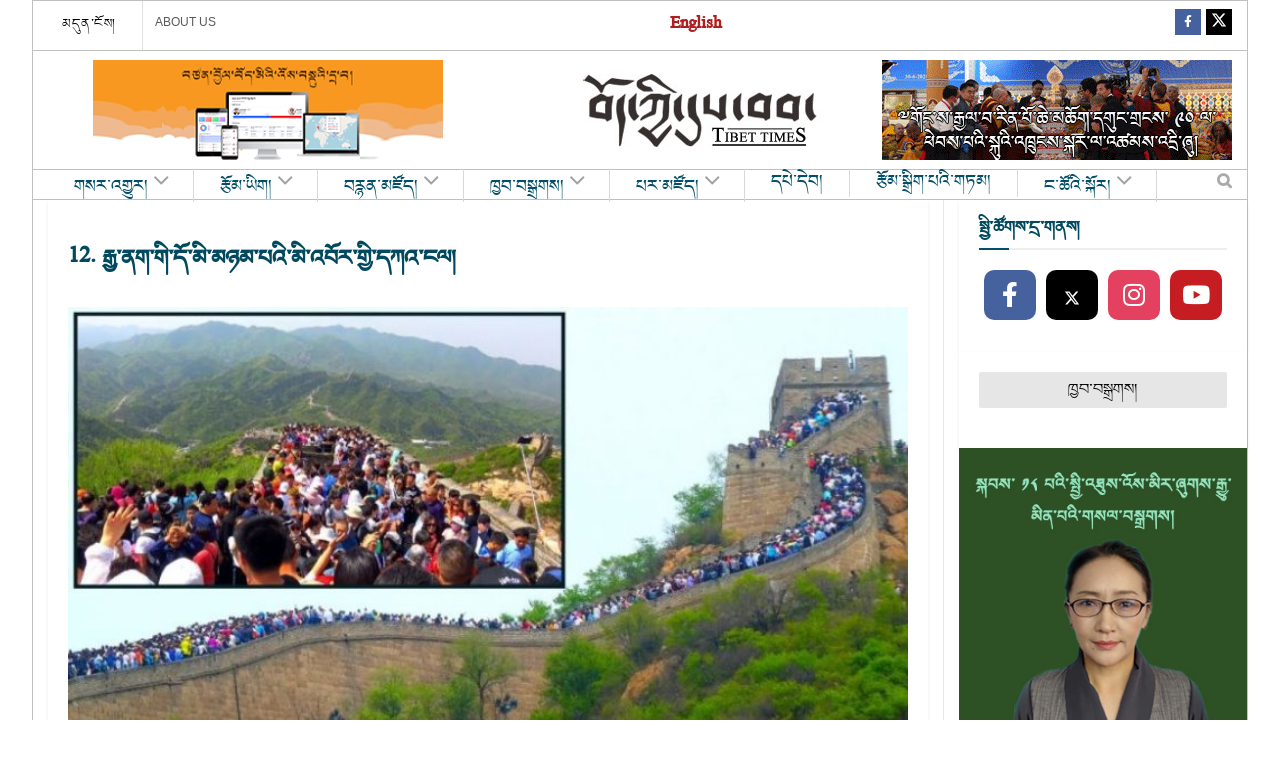

--- FILE ---
content_type: text/html; charset=utf-8
request_url: https://www.google.com/recaptcha/api2/aframe
body_size: 255
content:
<!DOCTYPE HTML><html><head><meta http-equiv="content-type" content="text/html; charset=UTF-8"></head><body><script nonce="fOA6peMjEy0e304teoqQYQ">/** Anti-fraud and anti-abuse applications only. See google.com/recaptcha */ try{var clients={'sodar':'https://pagead2.googlesyndication.com/pagead/sodar?'};window.addEventListener("message",function(a){try{if(a.source===window.parent){var b=JSON.parse(a.data);var c=clients[b['id']];if(c){var d=document.createElement('img');d.src=c+b['params']+'&rc='+(localStorage.getItem("rc::a")?sessionStorage.getItem("rc::b"):"");window.document.body.appendChild(d);sessionStorage.setItem("rc::e",parseInt(sessionStorage.getItem("rc::e")||0)+1);localStorage.setItem("rc::h",'1769085506904');}}}catch(b){}});window.parent.postMessage("_grecaptcha_ready", "*");}catch(b){}</script></body></html>